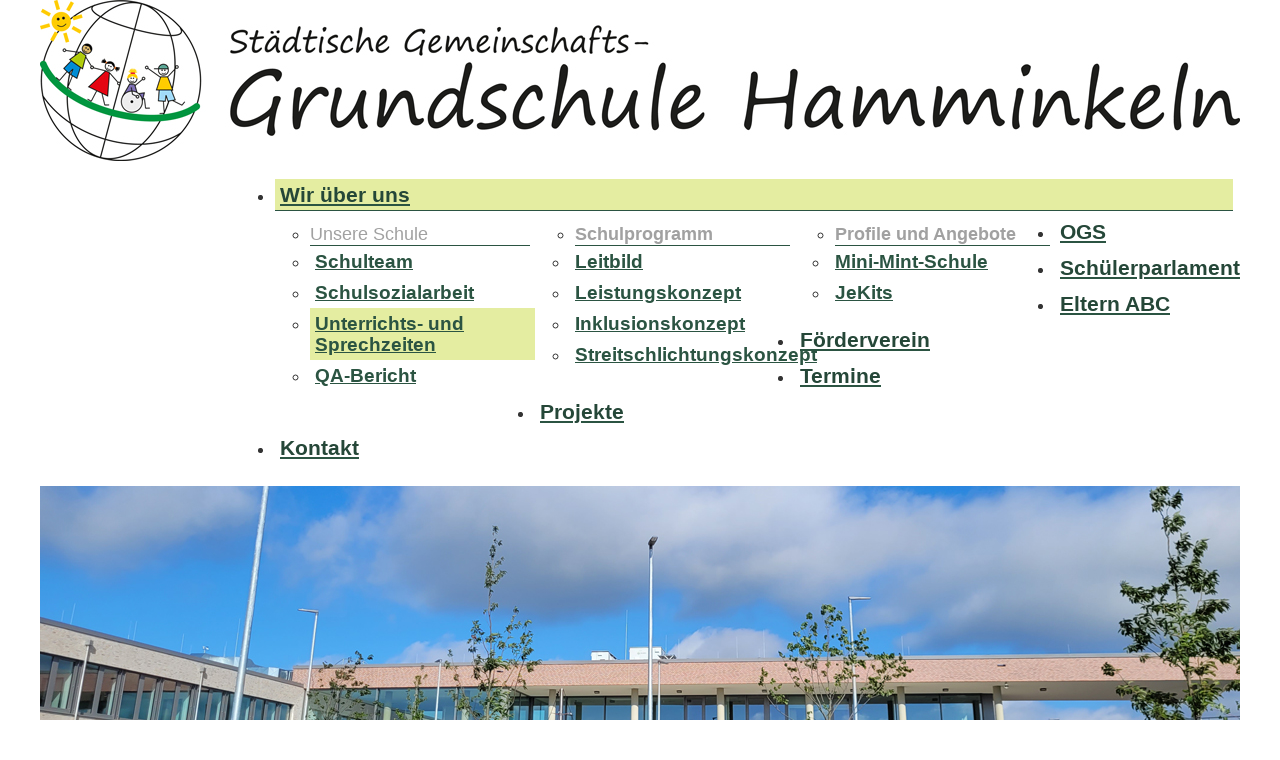

--- FILE ---
content_type: text/html; charset=utf-8
request_url: https://grundschule-hamminkeln.de/grundschule-hamminkeln/unterrichts-und-sprechzeiten
body_size: 9048
content:

<!DOCTYPE html>
<html lang="de-de" dir="ltr" >
<head>
	<meta charset="utf-8">
	<meta name="description" content="In unserer Städtischen Gemeinschaftsgrundschule werden Schülerinnen und Schüler aus den Stadtteilen Hamminkeln und Ringenberg unterrichtet.">
	<meta name="generator" content="MYOB">
	<title>Gemeinschaftsgrundschule Hamminkeln – Unterrichts- und Sprechzeiten</title>
	<link href="/templates/schultemplate-24/favicon.ico" rel="icon" type="image/vnd.microsoft.icon">
<link href="/media/vendor/joomla-custom-elements/css/joomla-alert.min.css?0.2.0" rel="stylesheet" />
	<link href="/media/plg_system_jcepro/site/css/content.min.css?86aa0286b6232c4a5b58f892ce080277" rel="stylesheet" />
	<link href="/media/com_icagenda/icicons/style.css?2def1b4d73ad8032f93f8c728c566bcd" rel="stylesheet" />
	<link href="/modules/mod_maximenuck/themes/custom/css/maximenuck_maximenuck119.css" rel="stylesheet" />
	<link href="/modules/mod_maximenuck/themes/blank/css/maximenuck.php?monid=maximenuck95" rel="stylesheet" />
	<style>.cloaked_email span:before { content: attr(data-ep-a3c43); } .cloaked_email span:after { content: attr(data-ep-b6648); } img.cloaked_email { display: inline-block !important; vertical-align: middle; border: 0; }</style>
	<style>/* Mobile Menu CK - https://www.joomlack.fr */
/* Automatic styles */

.mobilemenuck-bar {display:none;position:relative;left:0;top:0;right:0;z-index:100;}
.mobilemenuck-bar-title {display: block;}
.mobilemenuck-bar-button {cursor:pointer;box-sizing: border-box;position:absolute; top: 0; right: 0;line-height:0.8em;font-family:Verdana;text-align: center;}
.mobilemenuck {box-sizing: border-box;width: 100%;}
.mobilemenuck-topbar {position:relative;}
.mobilemenuck-title {display: block;}
.mobilemenuck-button {cursor:pointer;box-sizing: border-box;position:absolute; top: 0; right: 0;line-height:0.8em;font-family:Verdana;text-align: center;}
.mobilemenuck a {display:block;text-decoration: none;}
.mobilemenuck a:hover {text-decoration: none;}
.mobilemenuck .mobilemenuck-item > div {position:relative;}
/* for accordion */
.mobilemenuck-togglericon:after {cursor:pointer;text-align:center;display:block;position: absolute;right: 0;top: 0;content:"+";}
.mobilemenuck .open .mobilemenuck-togglericon:after {content:"-";}
.mobilemenuck-lock-button.mobilemenuck-button {right:45px}
.mobilemenuck-lock-button.mobilemenuck-button svg {max-height:50%;}
.mobilemenuck-lock-button.mobilemenuck-button::after {display: block;content: "";height: 100%;width: 100%;z-index: 1;position: absolute;top: 0;left: 0;}
.mobilemenuck[data-display="flyout"] {overflow: initial !important;}
.mobilemenuck[data-display="flyout"] .level1 + .mobilemenuck-submenu {position:absolute;top:0;left:auto;display:none;height:100vh;left:100%;}
.mobilemenuck[data-display="flyout"] .level2 + .mobilemenuck-submenu {position:absolute;top:0;left:auto;display:none;height:100vh;left:100%;}
.mobilemenuck[data-display="flyout"][data-effect*="slideright"] .level1 + .mobilemenuck-submenu {right:100%;left:auto;}
.mobilemenuck[data-display="flyout"][data-effect*="slideright"] .level2 + .mobilemenuck-submenu {right:100%;left:auto;}

/* RTL support */
.rtl .mobilemenuck-bar-button {left: 0;right: auto;}
.rtl .mobilemenuck-button {left: 0;right: auto;}
.rtl .mobilemenuck-togglericon::after {left: 0;right: auto;}

@media screen and (max-width: 640px) {
.mobilemenuck[data-display="flyout"] .level1 + .mobilemenuck-submenu {position:static;width: initial !important;height: initial;}
}
@media screen and (max-width: 1000px) {
.mobilemenuck[data-display="flyout"] .level2 + .mobilemenuck-submenu {position:static;width: initial !important;height: initial;}
}
.mobilemenuck-backbutton {
	cursor: pointer;
}

.mobilemenuck-backbutton:hover {
	opacity: 0.7;
}

[data-id="maximenuck119"] .mobilemenuck-bar-title {
	background: #464646;
	color: #FFFFFF;
	font-weight: bold;
	text-indent: 20px;
	line-height: 43px;
	font-size: 20px;
}

[data-id="maximenuck119"] .mobilemenuck-bar-title a {
	color: #FFFFFF;
	font-weight: bold;
	text-indent: 20px;
	line-height: 43px;
	font-size: 20px;
}

[data-id="maximenuck119"] .mobilemenuck-bar-button {
	background: #333333;
	height: 43px;
	width: 43px;
	color: #FFFFFF;
	padding-top: 8px;
	font-size: 1.8em;
}

[data-id="maximenuck119"] .mobilemenuck-bar-button a {
	color: #FFFFFF;
	font-size: 1.8em;
}

[data-id="maximenuck119"].mobilemenuck {
	background: #464646;
	color: #FFFFFF;
	padding-bottom: 5px;
	font-weight: bold;
	font-size: 1.2em;
}

[data-id="maximenuck119"].mobilemenuck a {
	color: #FFFFFF;
	font-weight: bold;
	font-size: 1.2em;
}

[data-id="maximenuck119"] .mobilemenuck-title {
	background: #464646;
	height: 43px;
	text-indent: 20px;
	line-height: 43px;
	font-size: 20px;
}

[data-id="maximenuck119"] .mobilemenuck-title a {
	text-indent: 20px;
	line-height: 43px;
	font-size: 20px;
}

[data-id="maximenuck119"] .mobilemenuck-button {
	min-height: 35px;
	height: 43px;
	width: 45px;
	line-height: 35px;
	font-size: 1.8em;
}

[data-id="maximenuck119"] .mobilemenuck-button a {
	line-height: 35px;
	font-size: 1.8em;
}

[data-id="maximenuck119"] .mobilemenuck-item > .level1 {
	background: #027EA6;
	-moz-border-radius: 5px 5px 5px 5px;
	-o-border-radius: 5px 5px 5px 5px;
	-webkit-border-radius: 5px 5px 5px 5px;
	border-radius: 5px 5px 5px 5px;
	color: #FFFFFF;
	margin-top: 4px;
	margin-right: 4px;
	margin-bottom: 4px;
	margin-left: 4px;
	padding-left: 15px;
	line-height: 35px;
}

[data-id="maximenuck119"] .mobilemenuck-item > .level1 a {
	color: #FFFFFF;
	line-height: 35px;
}

[data-id="maximenuck119"] .mobilemenuck-item > .level1:not(.headingck):hover, [data-id="maximenuck119"] .mobilemenuck-item > .level1.open {
	background: #008bb8;
}

[data-id="maximenuck119"] .mobilemenuck-item > .level2 {
	background: #FFFFFF;
	-moz-border-radius: 5px 5px 5px 5px;
	-o-border-radius: 5px 5px 5px 5px;
	-webkit-border-radius: 5px 5px 5px 5px;
	border-radius: 5px 5px 5px 5px;
	color: #000000;
	margin-top: 4px;
	margin-right: 4px;
	margin-bottom: 4px;
	margin-left: 4px;
	padding-left: 25px;
	line-height: 35px;
}

[data-id="maximenuck119"] .mobilemenuck-item > .level2 a {
	color: #000000;
	line-height: 35px;
}

[data-id="maximenuck119"] .mobilemenuck-item > .level2:not(.headingck):hover, [data-id="maximenuck119"] .mobilemenuck-item > .level2.open {
	background: #f0f0f0;
}

[data-id="maximenuck119"] .level2 + .mobilemenuck-submenu .mobilemenuck-item > div:not(.mobilemenuck-submenu) {
	background: #689332;
	-moz-border-radius: 5px 5px 5px 5px;
	-o-border-radius: 5px 5px 5px 5px;
	-webkit-border-radius: 5px 5px 5px 5px;
	border-radius: 5px 5px 5px 5px;
	color: #FFFFFF;
	margin-top: 4px;
	margin-right: 4px;
	margin-bottom: 4px;
	margin-left: 4px;
	padding-left: 35px;
	line-height: 35px;
}

[data-id="maximenuck119"] .level2 + .mobilemenuck-submenu .mobilemenuck-item > div:not(.mobilemenuck-submenu) a {
	color: #FFFFFF;
	line-height: 35px;
}

[data-id="maximenuck119"] .level2 + .mobilemenuck-submenu .mobilemenuck-item > div:not(.headingck):not(.mobilemenuck-submenu):hover, [data-id="maximenuck119"] .mobilemenuck-item > .level2 + .mobilemenuck-submenu .mobilemenuck-item > div.open:not(.mobilemenuck-submenu) {
	background: #72a137;
}

[data-id="maximenuck119"] .mobilemenuck-togglericon:after {
	background: #000000;
	background: rgba(0,0,0,0.25);
	-pie-background: rgba(0,0,0,0.25);
	-moz-border-radius: 0px 5px 5px 0px;
	-o-border-radius: 0px 5px 5px 0px;
	-webkit-border-radius: 0px 5px 5px 0px;
	border-radius: 0px 5px 5px 0px;
	min-height: 35px;
	height: 100%;
	width: 35px;
	padding-right: 5px;
	padding-left: 5px;
	line-height: 35px;
	font-size: 1.7em;
}

[data-id="maximenuck119"] .mobilemenuck-togglericon:after a {
	line-height: 35px;
	font-size: 1.7em;
}
.mobilemaximenuck div span.descck {
	padding-left: 10px;
	font-size: 12px;
}

[data-id="maximenuck119"] .mobilemenuck-item-counter {
	display: inline-block;
	margin: 0 5px;
	padding: 10px;
	font-size: 12px;
	line-height: 0;
	background: rgba(0,0,0,0.3);
	color: #eee;
	border-radius: 10px;
	height: 20px;
	transform: translate(10px,-3px);
	box-sizing: border-box;
}

[data-id="maximenuck119"] + .mobilemenuck-overlay {
	position: fixed;
	top: 0;
	background: #000;
	opacity: 0.3;
	left: 0;
	right: 0;
	bottom: 0;
	z-index: 9;
}

[data-id="maximenuck119"] .mobilemenuck-backbutton svg {
	width: 14px;
	fill: #fff;
	position: relative;
	left: -5px;
	top: -2px;
}[data-id="maximenuck119"] + .mobilemenuck-overlay {
	position: fixed;
	top: 0;
	background: #000000;
	opacity: 0.3;
	left: 0;
	right: 0;
	bottom: 0;
	z-index: 9;
}
[data-id="maximenuck95"] .mobilemenuck-item-counter {
	display: inline-block;
	margin: 0 5px;
	padding: 10px;
	font-size: 12px;
	line-height: 0;
	background: rgba(0,0,0,0.3);
	color: #eee;
	border-radius: 10px;
	height: 20px;
	transform: translate(10px,-3px);
	box-sizing: border-box;
}

[data-id="maximenuck95"] .mobilemenuck-backbutton svg {
	width: 14px;
	fill: #fff;
	position: relative;
	left: -5px;
	top: -2px;
}
/* Mobile Menu CK - https://www.joomlack.fr */
/* Automatic styles */

.mobilemenuck-bar {display:none;position:relative;left:0;top:0;right:0;z-index:100;}
.mobilemenuck-bar-title {display: block;}
.mobilemenuck-bar-button {cursor:pointer;box-sizing: border-box;position:absolute; top: 0; right: 0;line-height:0.8em;font-family:Segoe UI;text-align: center;}
.mobilemenuck {box-sizing: border-box;width: 100%;}
.mobilemenuck-topbar {position:relative;}
.mobilemenuck-title {display: block;}
.mobilemenuck-button {cursor:pointer;box-sizing: border-box;position:absolute; top: 0; right: 0;line-height:0.8em;font-family:Segoe UI;text-align: center;}
.mobilemenuck a {display:block;}
.mobilemenuck a:hover {text-decoration: none;}
.mobilemenuck .mobilemenuck-item > div {position:relative;}
/* for accordion */
.mobilemenuck-togglericon:after {cursor:pointer;text-align:center;display:block;position: absolute;right: 0;top: 0;content:"+";}
.mobilemenuck .open .mobilemenuck-togglericon:after {content:"-";}

[data-id="maximenuck95"] .mobilemenuck-bar-title {
	background: #2B5442;
	color: #FFFFFF;
	font-weight: bold;
	text-indent: 20px;
	line-height: 43px;
	font-size: 1.6em;
}

[data-id="maximenuck95"] .mobilemenuck-bar-title a {
	color: #FFFFFF;
	font-weight: bold;
	text-indent: 20px;
	line-height: 43px;
	font-size: 1.6em;
}

[data-id="maximenuck95"] .mobilemenuck-bar-button {
	background: #2B5442;
	height: 43px;
	width: 43px;
	color: #FFFFFF;
	padding-top: 8px;
	font-size: 1.8em;
}

[data-id="maximenuck95"] .mobilemenuck-bar-button a {
	color: #FFFFFF;
	font-size: 1.8em;
}

[data-id="maximenuck95"].mobilemenuck {
	background: #E4EDA1;
	color: #2B5442;
	padding-bottom: 5px;
	font-weight: bold;
	font-size: 1.3em;
}

[data-id="maximenuck95"].mobilemenuck a {
	color: #2B5442;
	font-weight: bold;
	font-size: 1.3em;
}

[data-id="maximenuck95"] .mobilemenuck-title {
	background: #E4EDA1;
	height: 43px;
	text-indent: 20px;
	line-height: 43px;
	font-size: 1.3em;
}

[data-id="maximenuck95"] .mobilemenuck-title a {
	text-indent: 20px;
	line-height: 43px;
	font-size: 1.3em;
}

[data-id="maximenuck95"] .mobilemenuck-button {
	height: 35px;
	width: 45px;
	line-height: 35px;
	font-size: 1.8em;
}

[data-id="maximenuck95"] .mobilemenuck-button a {
	line-height: 35px;
	font-size: 1.8em;
}

[data-id="maximenuck95"] .mobilemenuck-item > .level1 {
	background: #E4EDA1;
	-moz-border-radius: 5px 5px 5px 5px;
	-o-border-radius: 5px 5px 5px 5px;
	-webkit-border-radius: 5px 5px 5px 5px;
	border-radius: 5px 5px 5px 5px;
	color: #2B5442;
	margin-top: 4px;
	margin-right: 4px;
	margin-bottom: 4px;
	margin-left: 4px;
	padding-left: 15px;
	line-height: 35px;
}

[data-id="maximenuck95"] .mobilemenuck-item > .level1 a {
	color: #2B5442;
	line-height: 35px;
}

[data-id="maximenuck95"] .mobilemenuck-item > .level2 {
	background: #2B5442;
	-moz-border-radius: 5px 5px 5px 5px;
	-o-border-radius: 5px 5px 5px 5px;
	-webkit-border-radius: 5px 5px 5px 5px;
	border-radius: 5px 5px 5px 5px;
	color: #FFFFFF;
	margin-top: 4px;
	margin-right: 4px;
	margin-bottom: 4px;
	margin-left: 4px;
	padding-left: 25px;
	line-height: 35px;
}

[data-id="maximenuck95"] .mobilemenuck-item > .level2 a {
	color: #FFFFFF;
	line-height: 35px;
}

[data-id="maximenuck95"] .level2 + .mobilemenuck-submenu .mobilemenuck-item > div:not(.mobilemenuck-submenu) {
	background: #2B5442;
	-moz-border-radius: 5px 5px 5px 5px;
	-o-border-radius: 5px 5px 5px 5px;
	-webkit-border-radius: 5px 5px 5px 5px;
	border-radius: 5px 5px 5px 5px;
	color: #FFFFFF;
	margin-top: 4px;
	margin-right: 4px;
	margin-bottom: 4px;
	margin-left: 4px;
	padding-left: 35px;
	line-height: 35px;
}

[data-id="maximenuck95"] .level2 + .mobilemenuck-submenu .mobilemenuck-item > div:not(.mobilemenuck-submenu) a {
	color: #FFFFFF;
	line-height: 35px;
}

[data-id="maximenuck95"] .mobilemenuck-togglericon:after {
	background: #000000;
	background: rgba(0,0,0,0.25);
	-pie-background: rgba(0,0,0,0.25);
	-moz-border-radius: 0px 5px 5px 0px;
	-o-border-radius: 0px 5px 5px 0px;
	-webkit-border-radius: 0px 5px 5px 0px;
	border-radius: 0px 5px 5px 0px;
	height: 35px;
	width: 35px;
	padding-right: 5px;
	padding-left: 5px;
	line-height: 35px;
	font-size: 1.7em;
}

[data-id="maximenuck95"] .mobilemenuck-togglericon:after a {
	line-height: 35px;
	font-size: 1.7em;
}
.mobilemaximenuck div span.descck {
    padding-left: 10px;
    font-size: 12px;
}.mobilemenuck-logo { text-align: center; }.mobilemenuck-logo-left { text-align: left; }.mobilemenuck-logo-right { text-align: right; }.mobilemenuck-logo a { display: inline-block; }</style>
	<style>
div#maximenuck95 ul.maximenuck li.maximenuck.item110.level2, 
div#maximenuck95 ul.maximenuck2 li.maximenuck.item110.level2{ margin-right: 5px !important;border-bottom: #2b5442 1px solid  !important; } 
div#maximenuck95 ul.maximenuck li.maximenuck.item110.level2 > a.maximenuck span.titreck, div#maximenuck95 ul.maximenuck li.maximenuck.item110.level2 > span.separator span.titreck, div#maximenuck95 ul.maximenuck li.maximenuck.item110.level2.headingck > .nav-header span.titreck,
div#maximenuck95 ul.maximenuck2 li.maximenuck.item110.level2 > a.maximenuck span.titreck, div#maximenuck95 li.maximenuck.item110.level2.headingck > span.separator span.titreck, div#maximenuck95 li.maximenuck.item110.level2.headingck > .nav-header span.titreck { font-weight: normal !important; } 
div#maximenuck95 ul.maximenuck li.maximenuck.item110.level2.active > a.maximenuck span.titreck, div#maximenuck95 ul.maximenuck li.maximenuck.item110.level2.active > span.separator span.titreck, div#maximenuck95 ul.maximenuck li.maximenuck.item110.level2.active > span.nav-header span.titreck,
div#maximenuck95 ul.maximenuck2 li.maximenuck.item110.level2.active > a.maximenuck span.titreck, div#maximenuck95 ul.maximenuck2 li.maximenuck.item110.level2.active > span.separator span.titreck, div#maximenuck95 ul.maximenuck2 li.maximenuck.item110.level2.active > span.nav-header span.titreck { font-weight: normal !important; } </style>
	<style>
div#maximenuck95 ul.maximenuck li.maximenuck.item112.level2.active > a.maximenuck span.titreck, div#maximenuck95 ul.maximenuck li.maximenuck.item112.level2.active > span.separator span.titreck, div#maximenuck95 ul.maximenuck li.maximenuck.item112.level2.active > span.nav-header span.titreck,
div#maximenuck95 ul.maximenuck2 li.maximenuck.item112.level2.active > a.maximenuck span.titreck, div#maximenuck95 ul.maximenuck2 li.maximenuck.item112.level2.active > span.separator span.titreck, div#maximenuck95 ul.maximenuck2 li.maximenuck.item112.level2.active > span.nav-header span.titreck { font-weight: normal !important; } </style>
	<style>
div#maximenuck95 ul.maximenuck li.maximenuck.item115.level2, 
div#maximenuck95 ul.maximenuck2 li.maximenuck.item115.level2{ margin-right: 5px !important;margin-left: 5px !important;border-bottom: #2b5442 1px solid  !important; } 
div#maximenuck95 ul.maximenuck li.maximenuck.item115.level2.active > a.maximenuck span.titreck, div#maximenuck95 ul.maximenuck li.maximenuck.item115.level2.active > span.separator span.titreck, div#maximenuck95 ul.maximenuck li.maximenuck.item115.level2.active > span.nav-header span.titreck,
div#maximenuck95 ul.maximenuck2 li.maximenuck.item115.level2.active > a.maximenuck span.titreck, div#maximenuck95 ul.maximenuck2 li.maximenuck.item115.level2.active > span.separator span.titreck, div#maximenuck95 ul.maximenuck2 li.maximenuck.item115.level2.active > span.nav-header span.titreck { font-weight: normal !important; } </style>
	<style>
div#maximenuck95 ul.maximenuck li.maximenuck.item120.level2, 
div#maximenuck95 ul.maximenuck2 li.maximenuck.item120.level2{ margin-right: 5px !important;margin-left: 5px !important;border-bottom: #2b5442 1px solid  !important; } 
div#maximenuck95 ul.maximenuck li.maximenuck.item120.level2.active > a.maximenuck span.titreck, div#maximenuck95 ul.maximenuck li.maximenuck.item120.level2.active > span.separator span.titreck, div#maximenuck95 ul.maximenuck li.maximenuck.item120.level2.active > span.nav-header span.titreck,
div#maximenuck95 ul.maximenuck2 li.maximenuck.item120.level2.active > a.maximenuck span.titreck, div#maximenuck95 ul.maximenuck2 li.maximenuck.item120.level2.active > span.separator span.titreck, div#maximenuck95 ul.maximenuck2 li.maximenuck.item120.level2.active > span.nav-header span.titreck { font-weight: normal !important; } </style>
	<style>
div#maximenuck95 ul.maximenuck li.maximenuck.item123.level2.active > a.maximenuck span.titreck, div#maximenuck95 ul.maximenuck li.maximenuck.item123.level2.active > span.separator span.titreck, div#maximenuck95 ul.maximenuck li.maximenuck.item123.level2.active > span.nav-header span.titreck,
div#maximenuck95 ul.maximenuck2 li.maximenuck.item123.level2.active > a.maximenuck span.titreck, div#maximenuck95 ul.maximenuck2 li.maximenuck.item123.level2.active > span.separator span.titreck, div#maximenuck95 ul.maximenuck2 li.maximenuck.item123.level2.active > span.nav-header span.titreck { font-weight: normal !important; } </style>
	<style>
div#maximenuck95 ul.maximenuck li.maximenuck.item124.level1.active > a.maximenuck span.titreck, div#maximenuck95 ul.maximenuck li.maximenuck.item124.level1.active > span.separator span.titreck, div#maximenuck95 ul.maximenuck li.maximenuck.item124.level1.active > span.nav-header span.titreck,
div#maximenuck95 ul.maximenuck2 li.maximenuck.item124.level1.active > a.maximenuck span.titreck, div#maximenuck95 ul.maximenuck2 li.maximenuck.item124.level1.active > span.separator span.titreck, div#maximenuck95 ul.maximenuck2 li.maximenuck.item124.level1.active > span.nav-header span.titreck { font-weight: normal !important; } </style>
	<style>
div#maximenuck95 ul.maximenuck li.maximenuck.item125.level1.active > a.maximenuck span.titreck, div#maximenuck95 ul.maximenuck li.maximenuck.item125.level1.active > span.separator span.titreck, div#maximenuck95 ul.maximenuck li.maximenuck.item125.level1.active > span.nav-header span.titreck,
div#maximenuck95 ul.maximenuck2 li.maximenuck.item125.level1.active > a.maximenuck span.titreck, div#maximenuck95 ul.maximenuck2 li.maximenuck.item125.level1.active > span.separator span.titreck, div#maximenuck95 ul.maximenuck2 li.maximenuck.item125.level1.active > span.nav-header span.titreck { font-weight: normal !important; } </style>
	<style>
div#maximenuck95 ul.maximenuck li.maximenuck.item127.level1.active > a.maximenuck span.titreck, div#maximenuck95 ul.maximenuck li.maximenuck.item127.level1.active > span.separator span.titreck, div#maximenuck95 ul.maximenuck li.maximenuck.item127.level1.active > span.nav-header span.titreck,
div#maximenuck95 ul.maximenuck2 li.maximenuck.item127.level1.active > a.maximenuck span.titreck, div#maximenuck95 ul.maximenuck2 li.maximenuck.item127.level1.active > span.separator span.titreck, div#maximenuck95 ul.maximenuck2 li.maximenuck.item127.level1.active > span.nav-header span.titreck { font-weight: normal !important; } </style>
	<style>
div#maximenuck95 ul.maximenuck li.maximenuck.item128.level1.active > a.maximenuck span.titreck, div#maximenuck95 ul.maximenuck li.maximenuck.item128.level1.active > span.separator span.titreck, div#maximenuck95 ul.maximenuck li.maximenuck.item128.level1.active > span.nav-header span.titreck,
div#maximenuck95 ul.maximenuck2 li.maximenuck.item128.level1.active > a.maximenuck span.titreck, div#maximenuck95 ul.maximenuck2 li.maximenuck.item128.level1.active > span.separator span.titreck, div#maximenuck95 ul.maximenuck2 li.maximenuck.item128.level1.active > span.nav-header span.titreck { font-weight: normal !important; } </style>
	<style>
div#maximenuck95 ul.maximenuck li.maximenuck.item129.level1.active > a.maximenuck span.titreck, div#maximenuck95 ul.maximenuck li.maximenuck.item129.level1.active > span.separator span.titreck, div#maximenuck95 ul.maximenuck li.maximenuck.item129.level1.active > span.nav-header span.titreck,
div#maximenuck95 ul.maximenuck2 li.maximenuck.item129.level1.active > a.maximenuck span.titreck, div#maximenuck95 ul.maximenuck2 li.maximenuck.item129.level1.active > span.separator span.titreck, div#maximenuck95 ul.maximenuck2 li.maximenuck.item129.level1.active > span.nav-header span.titreck { font-weight: normal !important; } </style>
	<style>
div#maximenuck95 ul.maximenuck li.maximenuck.item1535.level1.active > a.maximenuck span.titreck, div#maximenuck95 ul.maximenuck li.maximenuck.item1535.level1.active > span.separator span.titreck, div#maximenuck95 ul.maximenuck li.maximenuck.item1535.level1.active > span.nav-header span.titreck,
div#maximenuck95 ul.maximenuck2 li.maximenuck.item1535.level1.active > a.maximenuck span.titreck, div#maximenuck95 ul.maximenuck2 li.maximenuck.item1535.level1.active > span.separator span.titreck, div#maximenuck95 ul.maximenuck2 li.maximenuck.item1535.level1.active > span.nav-header span.titreck { font-weight: normal !important; } </style>
	<style>div#maximenuck95 .titreck-text {
	flex: 1;
}

div#maximenuck95 .maximenuck.rolloveritem  img {
	display: none !important;
}
@media screen and (max-width: 640px) {div#maximenuck95 ul.maximenuck li.maximenuck.nomobileck, div#maximenuck95 .maxipushdownck ul.maximenuck2 li.maximenuck.nomobileck { display: none !important; }
	div#maximenuck95.maximenuckh {
        height: auto !important;
    }
	
	div#maximenuck95.maximenuckh li.maxiFancybackground {
		display: none !important;
	}

    div#maximenuck95.maximenuckh ul:not(.noresponsive) {
        height: auto !important;
        padding-left: 0 !important;
        /*padding-right: 0 !important;*/
    }

    div#maximenuck95.maximenuckh ul:not(.noresponsive) li {
        float :none !important;
        width: 100% !important;
		box-sizing: border-box;
        /*padding-right: 0 !important;*/
		padding-left: 0 !important;
		padding-right: 0 !important;
        margin-right: 0 !important;
    }

    div#maximenuck95.maximenuckh ul:not(.noresponsive) li > div.floatck {
        width: 100% !important;
		box-sizing: border-box;
		right: 0 !important;
		left: 0 !important;
		margin-left: 0 !important;
		position: relative !important;
		/*display: none;
		height: auto !important;*/
    }
	
	div#maximenuck95.maximenuckh ul:not(.noresponsive) li:hover > div.floatck {
		position: relative !important;
		margin-left: 0 !important;
    }

    div#maximenuck95.maximenuckh ul:not(.noresponsive) div.floatck div.maximenuck2 {
        width: 100% !important;
    }

    div#maximenuck95.maximenuckh ul:not(.noresponsive) div.floatck div.floatck {
        width: 100% !important;
        margin: 20px 0 0 0 !important;
    }
	
	div#maximenuck95.maximenuckh ul:not(.noresponsive) div.floatck div.maxidrop-main {
        width: 100% !important;
    }

    div#maximenuck95.maximenuckh ul:not(.noresponsive) li.maximenucklogo img {
        display: block !important;
        margin-left: auto !important;
        margin-right: auto !important;
        float: none !important;
    }
	
	
	/* for vertical menu  */
	div#maximenuck95.maximenuckv {
        height: auto !important;
    }
	
	div#maximenuck95.maximenuckh li.maxiFancybackground {
		display: none !important;
	}

    div#maximenuck95.maximenuckv ul:not(.noresponsive) {
        height: auto !important;
        padding-left: 0 !important;
        /*padding-right: 0 !important;*/
    }

    div#maximenuck95.maximenuckv ul:not(.noresponsive) li {
        float :none !important;
        width: 100% !important;
        /*padding-right: 0 !important;*/
		padding-left: 0 !important;
        margin-right: 0 !important;
    }

    div#maximenuck95.maximenuckv ul:not(.noresponsive) li > div.floatck {
        width: 100% !important;
		right: 0 !important;
		margin-left: 0 !important;
		margin-top: 0 !important;
		position: relative !important;
		left: 0 !important;
		/*display: none;
		height: auto !important;*/
    }
	
	div#maximenuck95.maximenuckv ul:not(.noresponsive) li:hover > div.floatck {
		position: relative !important;
		margin-left: 0 !important;
    }

    div#maximenuck95.maximenuckv ul:not(.noresponsive) div.floatck div.maximenuck2 {
        width: 100% !important;
    }

    div#maximenuck95.maximenuckv ul:not(.noresponsive) div.floatck div.floatck {
        width: 100% !important;
        margin: 20px 0 0 0 !important;
    }
	
	div#maximenuck95.maximenuckv ul:not(.noresponsive) div.floatck div.maxidrop-main {
        width: 100% !important;
    }

    div#maximenuck95.maximenuckv ul:not(.noresponsive) li.maximenucklogo img {
        display: block !important;
        margin-left: auto !important;
        margin-right: auto !important;
        float: none !important;
    }
}
	
@media screen and (min-width: 641px) {
	div#maximenuck95 ul.maximenuck li.maximenuck.nodesktopck, div#maximenuck95 .maxipushdownck ul.maximenuck2 li.maximenuck.nodesktopck { display: none !important; }
}/*---------------------------------------------
---	 WCAG				                ---
----------------------------------------------*/
#maximenuck95.maximenuck-wcag-active .maximenuck-toggler-anchor ~ ul {
    display: block !important;
}

#maximenuck95 .maximenuck-toggler-anchor {
	height: 0;
	opacity: 0;
	overflow: hidden;
	display: none;
}
div#maximenuck95.maximenuckh ul.maximenuck li.maximenuck.level1.parent > a:after, div#maximenuck95.maximenuckh ul.maximenuck li.maximenuck.level1.parent > span.separator:after { border-top-color: #254738;color: #254738;display:block;position:absolute;} 
div#maximenuck95.maximenuckh ul.maximenuck li.maximenuck.level1.parent:hover > a:after, div#maximenuck95.maximenuckh ul.maximenuck li.maximenuck.level1.parent:hover > span.separator:after { border-top-color: #254738;color: #254738;} 
div#maximenuck95.maximenuckh ul.maximenuck li.maximenuck.level1 li.maximenuck.parent > a:after, div#maximenuck95.maximenuckh ul.maximenuck li.maximenuck.level1 li.maximenuck.parent > span.separator:after,
	div#maximenuck95 .maxipushdownck li.maximenuck.parent > a:after, div#maximenuck95 .maxipushdownck li.maximenuck.parent > span.separator:after { border-left-color: #2B5442;color: #2B5442;} 
div#maximenuck95.maximenuckh ul.maximenuck li.maximenuck.level1 li.maximenuck.parent:hover > a:after, div#maximenuck95.maximenuckh ul.maximenuck li.maximenuck.level1 li.maximenuck.parent:hover > span.separator:after,
	div#maximenuck95 .maxipushdownck li.maximenuck.parent:hover > a:after, div#maximenuck95 .maxipushdownck li.maximenuck.parent:hover > span.separator:after { border-color: transparent transparent transparent #2B5442;color: #2B5442;} 
div#maximenuck95.maximenuckh ul.maximenuck, #maximenuck95.maximenuckh ul.maximenuck { margin-right: 2px; } 
div#maximenuck95.maximenuckh ul.maximenuck li.maximenuck.level1, div#maximenuck95.maximenuckh ul.maximenuck li.maximenuck.level1.parent { margin-top: 5px;margin-right: 5px; } 
div#maximenuck95.maximenuckh ul.maximenuck li.maximenuck.level1 > a, div#maximenuck95.maximenuckh ul.maximenuck li.maximenuck.level1 > span.separator { padding-top: 5px;padding-right: 15px;padding-bottom: 5px;padding-left: 5px; } 
div#maximenuck95.maximenuckh ul.maximenuck li.maximenuck.level1 > a span.titreck, div#maximenuck95.maximenuckh ul.maximenuck li.maximenuck.level1 > span.separator span.titreck, select#maximenuck95.maximenuckh ul.maximenuck { color: #254738;font-size: 1.2em;font-weight: bold; } 
div#maximenuck95.maximenuckh ul.maximenuck li.maximenuck.level1.active, div#maximenuck95.maximenuckh ul.maximenuck li.maximenuck.level1.parent.active, 
div#maximenuck95.maximenuckh ul.maximenuck li.maximenuck.level1:hover, div#maximenuck95.maximenuckh ul.maximenuck li.maximenuck.level1.parent:hover { background: #E4EDA1;background-color: #E4EDA1; } 
div#maximenuck95.maximenuckh ul.maximenuck li.maximenuck.level1.active > a, div#maximenuck95.maximenuckh ul.maximenuck li.maximenuck.level1.active > span, 
div#maximenuck95.maximenuckh ul.maximenuck li.maximenuck.level1:hover > a, div#maximenuck95.maximenuckh ul.maximenuck li.maximenuck.level1:hover > span.separator {  } 
div#maximenuck95.maximenuckh ul.maximenuck li.maximenuck.level1.active > a span.titreck, div#maximenuck95.maximenuckh ul.maximenuck li.maximenuck.level1.active > span.separator span.titreck, 
div#maximenuck95.maximenuckh ul.maximenuck li.maximenuck.level1:hover > a span.titreck, div#maximenuck95.maximenuckh ul.maximenuck li.maximenuck.level1:hover > span.separator span.titreck, select#maximenuck95.maximenuckh ul.maximenuck:hover { color: #254738; } 
div#maximenuck95.maximenuckh ul.maximenuck li.maximenuck div.floatck, div#maximenuck95.maximenuckh ul.maximenuck li.maximenuck div.floatck div.floatck,
div#maximenuck95 .maxipushdownck div.floatck, select#maximenuck95.maximenuckh ul.maximenuck option { background: #FFFFFF;background-color: #FFFFFF;border-top: #2B5442 1px solid ; } 
div#maximenuck95.maximenuckh ul.maximenuck li.maximenuck.level1 li.maximenuck:not(.headingck), div#maximenuck95 li.maximenuck.maximenuflatlistck:not(.level1):not(.headingck),
div#maximenuck95 .maxipushdownck li.maximenuck:not(.headingck), select#maximenuck95.maximenuckh ul.maximenuck option {  } 
div#maximenuck95.maximenuckh ul.maximenuck li.maximenuck.level1 li.maximenuck:not(.headingck) > a, div#maximenuck95 li.maximenuck.maximenuflatlistck:not(.level1):not(.headingck) > a,
div#maximenuck95 .maxipushdownck li.maximenuck:not(.headingck) > a, div#maximenuck95.maximenuckh ul.maximenuck li.maximenuck.level1 li.maximenuck:not(.headingck) > span.separator, div#maximenuck95 li.maximenuck.maximenuflatlistck:not(.level1):not(.headingck) > span.separator,
div#maximenuck95 .maxipushdownck li.maximenuck:not(.headingck) > span.separator { padding-top: 5px;padding-right: 5px;padding-bottom: 5px;padding-left: 5px; } 
div#maximenuck95.maximenuckh ul.maximenuck li.maximenuck.level1 li.maximenuck > a span.titreck, div#maximenuck95.maximenuckh ul.maximenuck li.maximenuck.level1 li.maximenuck > span.separator span.titreck, div#maximenuck95 li.maximenuck.maximenuflatlistck:not(.level1) span.titreck,
div#maximenuck95 .maxipushdownck li.maximenuck > a span.titreck, div#maximenuck95 .maxipushdownck li.maximenuck > span.separator span.titreck, select#maximenuck95.maximenuckh ul.maximenuck option { color: #2B5442;font-size: 1.1em; } 
div#maximenuck95.maximenuckh ul.maximenuck li.maximenuck.level2.active:not(.headingck), div#maximenuck95.maximenuckh ul.maximenuck li.maximenuck.level2.parent.active:not(.headingck), div#maximenuck95 li.maximenuck.maximenuflatlistck.active:not(.level1):not(.headingck),
div#maximenuck95 ul.maximenuck li.maximenuck.level1 li.maximenuck:not(.headingck):hover, div#maximenuck95 li.maximenuck.maximenuflatlistck:hover:not(.level1):not(.headingck):hover,
div#maximenuck95 .maxipushdownck li.maximenuck:not(.headingck):hover { background: #E4EDA1;background-color: #E4EDA1; } 
div#maximenuck95.maximenuckh ul.maximenuck li.maximenuck.level2.active:not(.headingck), div#maximenuck95.maximenuckh ul.maximenuck li.maximenuck.level2.parent.active:not(.headingck), div#maximenuck95 li.maximenuck.maximenuflatlistck.active:not(.level1):not(.headingck),
div#maximenuck95 ul.maximenuck li.maximenuck.level1 li.maximenuck:not(.headingck):hover > a, div#maximenuck95 li.maximenuck.maximenuflatlistck:hover:not(.level1):not(.headingck):hover > a,
div#maximenuck95 .maxipushdownck li.maximenuck:not(.headingck):hover > a, div#maximenuck95 ul.maximenuck li.maximenuck.level1 li.maximenuck:not(.headingck):hover > span.separator, div#maximenuck95 li.maximenuck.maximenuflatlistck:hover:not(.level1):not(.headingck):hover > span.separator,
div#maximenuck95 .maxipushdownck li.maximenuck:not(.headingck):hover > span.separator {  } 
div#maximenuck95.maximenuckh ul.maximenuck li.maximenuck.level2.active > a span.titreck, div#maximenuck95.maximenuckh ul.maximenuck li.maximenuck.level2.active > span.separator span.titreck, div#maximenuck95 li.maximenuck.maximenuflatlistck.active:not(.level1) span.titreck,
div#maximenuck95.maximenuckh ul.maximenuck li.maximenuck.level1 li.maximenuck:hover > a span.titreck, div#maximenuck95.maximenuckh ul.maximenuck li.maximenuck.level1 li.maximenuck:hover > span.separator span.titreck, div#maximenuck95 li.maximenuck.maximenuflatlistck:hover:not(.level1) span.titreck,
div#maximenuck95 .maxipushdownck li.maximenuck:hover > a span.titreck, div#maximenuck95 .maxipushdownck li.maximenuck:hover > span.separator span.titreck { color: #2B5442; } 
div#maximenuck95.maximenuckh ul.maximenuck ul.maximenuck2 li.maximenuck > .nav-header,
div#maximenuck95 .maxipushdownck ul.maximenuck2 li.maximenuck > .nav-header { text-align: left !important; } 
div#maximenuck95.maximenuckh ul.maximenuck ul.maximenuck2 li.maximenuck > .nav-header span.titreck,
div#maximenuck95 .maxipushdownck ul.maximenuck2 li.maximenuck > .nav-header span.titreck { color: #A1A1A1 !important;font-size: 1.0 em !important;font-weight: bold !important; } /* for images position */
div#maximenuck95 ul.maximenuck li.maximenuck.level1 > a,
div#maximenuck95 ul.maximenuck li.maximenuck.level1 > span.separator {
	display: flex;
	align-items: center;
}

div#maximenuck95 ul.maximenuck li.maximenuck.level1 li.maximenuck > a,
div#maximenuck95 ul.maximenuck li.maximenuck.level1 li.maximenuck > span.separator {
	display: flex;
}

div#maximenuck95 ul.maximenuck li.maximenuck.level1 > a[data-align="bottom"],
div#maximenuck95 ul.maximenuck li.maximenuck.level1 > span.separator[data-align="bottom"],
div#maximenuck95 ul.maximenuck li.maximenuck.level1 li.maximenuck > a[data-align="bottom"],
div#maximenuck95 ul.maximenuck li.maximenuck.level1 li.maximenuck > span.separator[data-align="bottom"],
	div#maximenuck95 ul.maximenuck li.maximenuck.level1 > a[data-align="top"],
div#maximenuck95 ul.maximenuck li.maximenuck.level1 > span.separator[data-align="top"],
div#maximenuck95 ul.maximenuck li.maximenuck.level1 li.maximenuck > a[data-align="top"],
div#maximenuck95 ul.maximenuck li.maximenuck.level1 li.maximenuck > span.separator[data-align="top"]{
	flex-direction: column;
	align-items: inherit;
}

div#maximenuck95 ul.maximenuck li.maximenuck.level1 > a[data-align=*"bottom"] img,
div#maximenuck95 ul.maximenuck li.maximenuck.level1 > span.separator[data-align=*"bottom"] img,
div#maximenuck95 ul.maximenuck li.maximenuck.level1 li.maximenuck > a[data-align=*"bottom"] img,
div#maximenuck95 ul.maximenuck li.maximenuck.level1 li.maximenuck > span.separator[data-align=*"bottom"] img {
	align-self: end;
}

div#maximenuck95 ul.maximenuck li.maximenuck.level1 > a[data-align=*"top"] img,
div#maximenuck95 ul.maximenuck li.maximenuck.level1 > span.separator[data-align=*"top"] img,
div#maximenuck95 ul.maximenuck li.maximenuck.level1 li.maximenuck > a[data-align=*"top"] img,
div#maximenuck95 ul.maximenuck li.maximenuck.level1 li.maximenuck > span.separator[data-align=*"top"] img {
	align-self: start;
}


</style>
	<style>
                body {
                        -webkit-touch-callout: none !important;
                        -webkit-user-select: none !important;
                        -khtml-user-select: none !important;
                        -moz-user-select: none !important;
                        -o-user-select: none !important;
                        -ms-user-select: none !important;
                        user-select: none !important;
                }
                input,
                textarea {
                        -moz-user-select: text !important;
                }
                img {
                        -webkit-user-drag: none !important;
                        -khtml-user-drag: none !important;
                        -moz-user-drag: none !important;
                        -o-user-drag: none !important;
                        user-drag: none !important;
                }
        </style>
	<style>#maximenuck119-mobile-bar, #maximenuck119-mobile-bar-wrap-topfixed { display: none; }
	@media only screen and (max-width:640px){
	#maximenuck119, #maximenuck119-wrap button.navbar-toggler { display: none !important; }
	#maximenuck119-mobile-bar, #maximenuck119-mobile-bar-wrap-topfixed { display: block; flex: 1;}
	.mobilemenuck-hide {display: none !important;}
    body { padding-top: 40px !important; } }</style>
	<style>#maximenuck95-mobile-bar, #maximenuck95-mobile-bar-wrap-topfixed { display: none; }
	@media only screen and (max-width:640px){
	#maximenuck95, #maximenuck95-wrap button.navbar-toggler { display: none !important; }
	#maximenuck95-mobile-bar, #maximenuck95-mobile-bar-wrap-topfixed { display: block; flex: 1;}
	.mobilemenuck-hide {display: none !important;}
    body { padding-top: 40px !important; } }</style>
	<style>.pbck-container { max-width: 1000px}</style>
	<style>@media only screen and (min-width:1025px){
.ckhide5 { display: none !important; } 
.ckstack5 > .inner { display: block; }
.ckstack5 > .inner > .blockck { float: none !important; width: auto !important; display: block; margin-left: 0 !important;}
}@media only screen and (max-width:1024px) and (min-width:951px){
.ckhide4 { display: none !important; } 
.ckstack4 > .inner { display: block; }
.ckstack4 > .inner > .blockck { float: none !important; width: auto !important; display: block; margin-left: 0 !important;}
}@media only screen and (max-width:950px) and (min-width:759px){
.ckhide3 { display: none !important; } 
.ckstack3 > .inner { display: block; }
.ckstack3 > .inner > .blockck { float: none !important; width: auto !important; display: block; margin-left: 0 !important;}
}@media only screen and (max-width:758px) and (min-width:525px){
.ckhide2 { display: none !important; } 
.ckstack2 > .inner { display: block; }
.ckstack2 > .inner > .blockck { float: none !important; width: auto !important; display: block; margin-left: 0 !important;}
}@media only screen and (max-width:524px){
.ckhide1 { display: none !important; } 
.ckstack1 > .inner { display: block; }
.ckstack1 > .inner > .blockck { float: none !important; width: auto !important; display: block; margin-left: 0 !important;}
}</style>
<script src="/media/vendor/jquery/js/jquery.min.js?3.7.1"></script>
	<script src="/media/legacy/js/jquery-noconflict.min.js?647005fc12b79b3ca2bb30c059899d5994e3e34d"></script>
	<script type="application/json" class="joomla-script-options new">{"joomla.jtext":{"PLG_MOBILEMENUCK_SEARCH":"Search","PLG_MOBILEMENUCK_BAR_BUTTON_LABEL":"Open the menu","PLG_MOBILEMENUCK_LOCK_BUTTON_LABEL":"Lock the menu","PLG_MOBILEMENUCK_MENU_BUTTON_LABEL":"Close the menu","PLG_MOBILEMENUCK_SEARCH_LABEL":"Search for an entry in the menu","PLG_MOBILEMENUCK_TOGGLER_ICON_LABEL":"Click to open\/close the submenu","PLG_MOBILEMENUCK_SEARCH_RESET_LABEL":"Reset the search","ERROR":"Fehler","MESSAGE":"Nachricht","NOTICE":"Hinweis","WARNING":"Warnung","JCLOSE":"Schlie\u00dfen","JOK":"OK","JOPEN":"\u00d6ffnen"},"system.paths":{"root":"","rootFull":"https:\/\/grundschule-hamminkeln.de\/","base":"","baseFull":"https:\/\/grundschule-hamminkeln.de\/"},"csrf.token":"de7cd8e17f012f5d83d439e2a9fd43b5"}</script>
	<script src="/media/system/js/core.min.js?37ffe4186289eba9c5df81bea44080aff77b9684"></script>
	<script src="/media/vendor/bootstrap/js/bootstrap-es5.min.js?5.3.2" nomodule defer></script>
	<script src="/media/system/js/messages-es5.min.js?c29829fd2432533d05b15b771f86c6637708bd9d" nomodule defer></script>
	<script src="/media/vendor/bootstrap/js/alert.min.js?5.3.2" type="module"></script>
	<script src="/media/vendor/bootstrap/js/button.min.js?5.3.2" type="module"></script>
	<script src="/media/vendor/bootstrap/js/carousel.min.js?5.3.2" type="module"></script>
	<script src="/media/vendor/bootstrap/js/collapse.min.js?5.3.2" type="module"></script>
	<script src="/media/vendor/bootstrap/js/dropdown.min.js?5.3.2" type="module"></script>
	<script src="/media/vendor/bootstrap/js/modal.min.js?5.3.2" type="module"></script>
	<script src="/media/vendor/bootstrap/js/offcanvas.min.js?5.3.2" type="module"></script>
	<script src="/media/vendor/bootstrap/js/popover.min.js?5.3.2" type="module"></script>
	<script src="/media/vendor/bootstrap/js/scrollspy.min.js?5.3.2" type="module"></script>
	<script src="/media/vendor/bootstrap/js/tab.min.js?5.3.2" type="module"></script>
	<script src="/media/vendor/bootstrap/js/toast.min.js?5.3.2" type="module"></script>
	<script src="/media/system/js/messages.min.js?7f7aa28ac8e8d42145850e8b45b3bc82ff9a6411" type="module"></script>
	<script src="/modules/mod_maximenuck/assets/maximenuck.min.js?ver=10.1.11"></script>
	<script src="/media/plg_system_mobilemenuck/assets/mobilemenuck.js?ver=1.6.11"></script>
	<script>window.RegularLabs=window.RegularLabs||{};window.RegularLabs.EmailProtector=window.RegularLabs.EmailProtector||{unCloak:function(e,g){document.querySelectorAll("."+e).forEach(function(a){var f="",c="";a.className=a.className.replace(" "+e,"");a.querySelectorAll("span").forEach(function(d){for(name in d.dataset)0===name.indexOf("epA")&&(f+=d.dataset[name]),0===name.indexOf("epB")&&(c=d.dataset[name]+c)});if(c){var b=a.nextElementSibling;b&&"script"===b.tagName.toLowerCase()&&b.parentNode.removeChild(b);b=f+c;g?(a.parentNode.href="mailto:"+b,a.parentNode.removeChild(a)):a.innerHTML=b}})}};</script>
	<script type="application/ld+json">{"@context":"https:\/\/schema.org","@type":"BreadcrumbList","itemListElement":[{"@type":"ListItem","position":1,"item":{"@id":"https:\/\/grundschule-hamminkeln.de\/","name":"Wir über uns"}},{"@type":"ListItem","position":2,"item":{"@id":"https:\/\/grundschule-hamminkeln.de\/","name":"Wir über uns"}},{"@type":"ListItem","position":3,"item":{"@id":"https:\/\/grundschule-hamminkeln.de\/grundschule-hamminkeln\/unterrichts-und-sprechzeiten","name":"Unterrichts- und Sprechzeiten"}}]}</script>
	<script>jQuery(document).ready(function(){new Maximenuck('#maximenuck119', {fxtransition : 'linear',dureeIn : 0,dureeOut : 500,menuID : 'maximenuck119',testoverflow : '0',orientation : 'vertical',behavior : 'mouseover',opentype : 'open',offcanvaswidth : '300px',offcanvasbacktext : 'Back',fxdirection : 'normal',directionoffset1 : '30',directionoffset2 : '30',showactivesubitems : '0',ismobile : 0,menuposition : '0',effecttype : 'dropdown',topfixedeffect : '1',topfixedoffset : '',clickclose : '0',closeclickoutside : '0',clicktoggler : '0',fxduration : 500});});</script>
	<script>jQuery(document).ready(function(){new Maximenuck('#maximenuck95', {fxtransition : 'linear',dureeIn : 0,dureeOut : 500,menuID : 'maximenuck95',testoverflow : '0',orientation : 'horizontal',behavior : 'mouseover',opentype : 'open',offcanvaswidth : '300px',offcanvasbacktext : 'Back',fxdirection : 'normal',directionoffset1 : '30',directionoffset2 : '30',showactivesubitems : '0',ismobile : 0,menuposition : '0',effecttype : 'dropdown',topfixedeffect : '1',topfixedoffset : '',clickclose : '0',closeclickoutside : '0',clicktoggler : '0',fxduration : 500});});</script>
	<script>jQuery(document).ready(function(){jQuery.noConflict();jQuery(document).bind('cut copy paste',function(e){e.preventDefault();});jQuery(document).on('contextmenu',function(e){return false;});jQuery(document).on("keydown","body",function(e){if((e.ctrlKey||e.metaKey)&&(e.key=='a'||e.keyCode==65)){e.preventDefault();}
if((e.ctrlKey||e.metaKey)&&e.keyCode==85){e.preventDefault();}
if((e.ctrlKey||e.metaKey)&&(e.key=='p'||e.keyCode==16||e.keyCode==112||e.keyCode==80)){e.cancelBubble=true;e.preventDefault();e.stopImmediatePropagation();}
if((e.ctrlKey||e.metaKey)&&(e.key=='s'||e.keyCode==83)){e.preventDefault();}
if(e.key=='F12'||e.keyCode==123){e.preventDefault();}
if((e.ctrlKey&&e.shiftKey&&e.keyCode===73)||(e.metaKey&&e.altKey&&e.keyCode===73)||(e.ctrlKey&&e.shiftKey&&e.keyCode===74)||(e.metaKey&&e.altKey&&e.keyCode===74)||(e.ctrlKey&&e.shiftKey&&e.keyCode===67)||(e.metaKey&&e.altKey&&e.keyCode===67)){e.preventDefault();}});});</script>
	<script>jQuery(document).ready(function(){ new MobileMenuCK(jQuery('#maximenuck119'), {menubarbuttoncontent : '&#x2261;',topbarbuttoncontent : '×',showmobilemenutext : 'default',mobilemenutext : 'Menu',container : 'body',detectiontype : 'resolution',resolution : '640',usemodules : '0',useimages : '0',showlogo : '1',showdesc : '0',displaytype : 'accordion',displayeffect : 'normal',menuwidth : '300',openedonactiveitem : '0',mobilebackbuttontext : 'Back',menuselector : 'ul.maximenuck',uriroot : '',tooglebarevent : 'click',tooglebaron : 'all',logo_source : 'maximenuck',logo_image : '',logo_link : '',logo_alt : '',logo_position : 'left',logo_width : '',logo_height : '',logo_margintop : '',logo_marginright : '',logo_marginbottom : '',logo_marginleft : '',topfixedeffect : 'always',lock_button : '0',lock_forced : '0',accordion_use_effects : '0',accordion_toggle : '0',show_icons : '0',counter : '0',hide_desktop : '1',overlay : '1',search : '0',menuid : 'maximenuck119',langdirection : 'ltr',merge : 'maximenuck95',beforetext : '',aftertext : '',mergeorder : '',logo_where : '1',custom_position : '#css_selector',uriroot : ''}); });</script>
	<script>jQuery(document).ready(function(){ new MobileMenuCK(jQuery('#maximenuck95'), {menubarbuttoncontent : '&#x2261;',topbarbuttoncontent : '×',showmobilemenutext : 'custom',mobilemenutext : 'Inhalte',container : 'body',detectiontype : 'resolution',resolution : '640',usemodules : '0',useimages : '0',showlogo : '1',showdesc : '0',displaytype : 'accordion',displayeffect : 'normal',menuwidth : '300',openedonactiveitem : '0',mobilebackbuttontext : 'Back',menuselector : 'ul.maximenuck',uriroot : '',tooglebarevent : 'click',tooglebaron : 'all',logo_source : 'maximenuck',logo_image : '',logo_link : '',logo_alt : '',logo_position : 'left',logo_width : '',logo_height : '',logo_margintop : '',logo_marginright : '',logo_marginbottom : '',logo_marginleft : '',topfixedeffect : 'always',lock_button : '0',lock_forced : '0',accordion_use_effects : '0',accordion_toggle : '0',show_icons : '0',counter : '0',hide_desktop : '1',overlay : '0',search : '0',menuid : 'maximenuck95',langdirection : 'ltr',merge : '',beforetext : '',aftertext : '',mergeorder : '',logo_where : '1',custom_position : '',uriroot : ''}); });</script>

		<meta name="viewport" content="width=device-width, initial-scale=1.0" />
					<link rel="stylesheet" href="/templates/schultemplate-24/css/bootstrap.css" type="text/css" />
			<link rel="stylesheet" href="/templates/schultemplate-24/css/template.css?ver=034839" type="text/css" />
	<link rel="stylesheet" href="/templates/schultemplate-24/css/dark.css?ver=034839" type="text/css" />
	<link rel="stylesheet" href="/templates/schultemplate-24/css/mobile.css?ver=034839" type="text/css" />

	<script src="/templates/schultemplate-24/js/template.js"></script>
	<!--[if lt IE 9]>
		<script src="/media/jui/js/html5.js"></script>
	<![endif]--></head>
<body class="com_content -body view-article no-layout no-task  itemid-113 pageid-5 ltr ">
<div id="wrapper-head" class="tck-wrapper">
	<div class="inner  tck-container">

	<section id="mod-head"  class="tck-row">
		<div class="inner">
			<div class="flexiblecolumn " id="mod-headcolumn1">
				<div id="logo1" class="tck-logo">
					<div class="inner">
												<a href="https://grundschule-hamminkeln.de/">
													<img class="tck-logo-img" src="/templates/schultemplate-24/images/Logo_GS-Hamminkeln_2023_web.jpg" width="1200" height="161" alt="Gemeinschaftsgrundschule Hamminkeln" />
												</a>
																	</div>
				</div>
			</div>
		</div>
	</section>

		<div id="mod-head2" >
		<div class="inner " data-position="pos-head2">
			<div class="pos-head2  tck-module">
		<div class="tck-module-text">
		<!-- debut Maximenu CK -->
	<div class="maximenuckh ltr" id="maximenuck95" style="z-index:10;">
						<ul class=" maximenuck">
				<li data-level="1" class="maximenuck item101 active first parent level1 fullwidth" style="z-index : 12000;" ><a aria-haspopup="true"  class="maximenuck " href="/" data-align="top"><span class="titreck" ><span class="titreck-text"><span class="titreck-title">Wir über uns</span></span></span></a>
	<div class="floatck" style=""><div class="maxidrop-main" style="width:780px;"><div class="maximenuck2 first "  style="width:260px;float:left;">
	<ul class="maximenuck2"><li data-level="2" class="maximenuck headingck item110 first nomobileck level2 " style="z-index : 11999;" ><span tabindex="0" role="button"   class="nav-header " data-align="top"><span class="titreck" ><span class="titreck-text"><span class="titreck-title">Unsere Schule</span></span></span></span>
		</li><li data-level="2" class="maximenuck item111 level2 " style="z-index : 11998;" ><a  class="maximenuck " href="/grundschule-hamminkeln/schulteam" data-align="top"><span class="titreck" ><span class="titreck-text"><span class="titreck-title">Schulteam</span></span></span></a>
		</li><li data-level="2" class="maximenuck item112 level2 " style="z-index : 11997;" ><a  class="maximenuck " href="/grundschule-hamminkeln/schulsozialarbeit" data-align="top"><span class="titreck" ><span class="titreck-text"><span class="titreck-title">Schulsozialarbeit</span></span></span></a>
		</li><li data-level="2" class="maximenuck item113 current active level2 " style="z-index : 11996;" ><a aria-current="page"  class="maximenuck " href="/grundschule-hamminkeln/unterrichts-und-sprechzeiten" data-align="top"><span class="titreck" ><span class="titreck-text"><span class="titreck-title">Unterrichts- und Sprechzeiten</span></span></span></a>
		</li><li data-level="2" class="maximenuck item114 level2 " style="z-index : 11995;" ><a  class="maximenuck " href="/grundschule-hamminkeln/qa-bericht" data-align="top"><span class="titreck" ><span class="titreck-text"><span class="titreck-title">QA-Bericht</span></span></span></a>
		</li></ul></div><div class="maximenuck2"  style="width:260px;float:left;"><ul class="maximenuck2"><li data-level="2" class="maximenuck headingck item115 nomobileck level2 " style="z-index : 11994;" ><span tabindex="0" role="button"   class="nav-header " data-align="top"><span class="titreck" ><span class="titreck-text"><span class="titreck-title">Schulprogramm</span></span></span></span>
		</li><li data-level="2" class="maximenuck item116 level2 " style="z-index : 11993;" ><a  class="maximenuck " href="/grundschule-hamminkeln/leitbild" data-align="top"><span class="titreck" ><span class="titreck-text"><span class="titreck-title">Leitbild</span></span></span></a>
		</li><li data-level="2" class="maximenuck item117 level2 " style="z-index : 11992;" ><a  class="maximenuck " href="/grundschule-hamminkeln/leistungskonzept" data-align="top"><span class="titreck" ><span class="titreck-text"><span class="titreck-title">Leistungskonzept</span></span></span></a>
		</li><li data-level="2" class="maximenuck item118 level2 " style="z-index : 11991;" ><a  class="maximenuck " href="/grundschule-hamminkeln/inklusionskonzept" data-align="top"><span class="titreck" ><span class="titreck-text"><span class="titreck-title">Inklusionskonzept</span></span></span></a>
		</li><li data-level="2" class="maximenuck item119 level2 " style="z-index : 11990;" ><a  class="maximenuck " href="/grundschule-hamminkeln/streitschlichtungskonzept" data-align="top"><span class="titreck" ><span class="titreck-text"><span class="titreck-title">Streitschlichtungskonzept</span></span></span></a>
		</li></ul></div><div class="maximenuck2"  style="width:260px;float:left;"><ul class="maximenuck2"><li data-level="2" class="maximenuck headingck item120 nomobileck level2 " style="z-index : 11989;" ><span tabindex="0" role="button"   class="nav-header " data-align="top"><span class="titreck" ><span class="titreck-text"><span class="titreck-title">Profile und Angebote </span></span></span></span>
		</li><li data-level="2" class="maximenuck item121 level2 " style="z-index : 11988;" ><a  class="maximenuck " href="/grundschule-hamminkeln/mini-mint-schule" data-align="top"><span class="titreck" ><span class="titreck-text"><span class="titreck-title">Mini-Mint-Schule </span></span></span></a>
		</li><li data-level="2" class="maximenuck item123 last level2 " style="z-index : 11987;" ><a  class="maximenuck " href="/grundschule-hamminkeln/jekits" data-align="top"><span class="titreck" ><span class="titreck-text"><span class="titreck-title">JeKits </span></span></span></a>
	</li>
	</ul>
	</div></div></div>
	</li><li data-level="1" class="maximenuck item124 level1 " style="z-index : 11986;" ><a  class="maximenuck " href="/ogs" data-align="top"><span class="titreck" ><span class="titreck-text"><span class="titreck-title">OGS</span></span></span></a>
		</li><li data-level="1" class="maximenuck item125 level1 " style="z-index : 11985;" ><a  class="maximenuck " href="/schuelerparlament" data-align="top"><span class="titreck" ><span class="titreck-text"><span class="titreck-title">Schülerparlament</span></span></span></a>
		</li><li data-level="1" class="maximenuck item126 level1 " style="z-index : 11984;" ><a  class="maximenuck " href="/eltern-abc" data-align="top"><span class="titreck" ><span class="titreck-text"><span class="titreck-title">Eltern ABC </span></span></span></a>
		</li><li data-level="1" class="maximenuck item127 level1 " style="z-index : 11983;" ><a  class="maximenuck " href="/foerderverein" data-align="top"><span class="titreck" ><span class="titreck-text"><span class="titreck-title">Förderverein</span></span></span></a>
		</li><li data-level="1" class="maximenuck item128 level1 " style="z-index : 11982;" ><a  class="maximenuck " href="/termine" data-align="top"><span class="titreck" ><span class="titreck-text"><span class="titreck-title">Termine</span></span></span></a>
		</li><li data-level="1" class="maximenuck item129 level1 " style="z-index : 11981;" ><a  class="maximenuck " href="/projekte" data-align="top"><span class="titreck" ><span class="titreck-text"><span class="titreck-title">Projekte</span></span></span></a>
		</li><li data-level="1" class="maximenuck item1535 last level1 " style="z-index : 11980;" ><a  class="maximenuck " href="/kontakt" data-align="top"><span class="titreck" ><span class="titreck-text"><span class="titreck-title">Kontakt</span></span></span></a></li>            </ul>
    </div>
    <!-- fin maximenuCK -->
	</div>
</div>

		</div>
	</div>
	
	</div>
</div>
<div id="wrapper-slide" class="tck-wrapper">
	<div class="inner  tck-container">

		<div id="mod-slide" >
		<div class="inner " data-position="pos-slide">
			<div class="pos-slide  flexheader tck-module">
		<div class="tck-module-text">
		<!-- Flexheader3 Output starts here --><!-- copyright Andre Hotzler, released under the GPL --><!-- visit http://www.flexheader.andrehotzler.de for more information --><img class="moduleid97 flexheader" style=" border: 0;  " alt="Gemeinschaftsgrundschule Hamminkeln – Unterrichts- und Sprechzeiten" title="Gemeinschaftsgrundschule Hamminkeln – Unterrichts- und Sprechzeiten" src="/images/header/header-default.jpg?1272565990" /><!-- flexheader3 end -->	</div>
</div>

		</div>
	</div>
	
	</div>
</div>
<div id="wrapper" class="tck-wrapper">
	<div class="inner  tck-container">

	<div id="maincontent" class="maincontent noleft noright">
		<div class="inner clearfix">
										<div id="mod-bc" >
						<div class="inner " data-position="pos-bc">
											<div class="pos-bc  tck-module">
		<div class="tck-module-text">
		<nav class="mod-breadcrumbs__wrapper" aria-label="Navigationspfad (Breadcrumbs)">
    <ol class="mod-breadcrumbs breadcrumb px-3 py-2">
                    <li class="mod-breadcrumbs__here float-start">
                Aktuelle Seite: &#160;
            </li>
        
        <li class="mod-breadcrumbs__item breadcrumb-item"><a href="/" class="pathway"><span>Wir über uns</span></a></li><li class="mod-breadcrumbs__item breadcrumb-item"><a href="/" class="pathway"><span>Wir über uns</span></a></li><li class="mod-breadcrumbs__item breadcrumb-item active"><span>Unterrichts- und Sprechzeiten</span></li>    </ol>
    </nav>
	</div>
</div>

						</div>
					</div>
										<div id="maincenter" class="maincenter ">
						<div class="inner clearfix">
																	<div id="content" class="">
										<div class="inner clearfix">
											<div id="system-message-container" aria-live="polite"></div>

											<div class="tck-article com-content-article item-page" itemscope itemtype="https://schema.org/Article">
	<meta itemprop="inLanguage" content="de-DE">
		<div class="page-header">
		<h1> Unterrichts- und Sprechzeiten </h1>
	</div>
	
		
	
		
		
	
	
		
								<div itemprop="articleBody" class="com-content-article__body tck-article-body">
		<h2>Unterrichtszeiten</h2>
<table style="width: 600px;">
<tbody>
<tr>
<td>&nbsp;1. Stunde</td>
<td>&nbsp;08:00 - 08:45 Uhr</td>
</tr>
<tr>
<td>&nbsp;2. Stunde</td>
<td>&nbsp;08:45 - 09:30 Uhr</td>
</tr>
<tr>
<td style="text-align: center;" colspan="2">Spielpause: 09:30 - 09:50 Uhr<br />Frühstückspause: 09:50 - 10:00 Uhr&nbsp;&nbsp;</td>
</tr>
<tr>
<td>&nbsp;3. Stunde:</td>
<td>&nbsp;10:00 - 10:45 Uhr</td>
</tr>
<tr>
<td>&nbsp;4. Stunde:</td>
<td>&nbsp;10:45 - 11:30 Uhr</td>
</tr>
<tr>
<td style="text-align: center;" colspan="2">Spielpause: 11:30 - 11:50 Uhr&nbsp;&nbsp;</td>
</tr>
<tr>
<td>&nbsp;5. Stunde:</td>
<td>&nbsp;11:50 - 12:35 Uhr</td>
</tr>
<tr>
<td>&nbsp;6. Stunde:</td>
<td>&nbsp;12:35 - 13:20 Uhr</td>
</tr>
<tr>
<td>&nbsp;</td>
<td>&nbsp;</td>
</tr>
</tbody>
</table>
<h2>Sprech- und Beratungszeiten</h2>
<p>Nach den Herbst- und Osterferien führen wir Elternsprechzeiten durch.</p>
<p>Darüber hinaus stehen Ihnen die Lehrkräfte Ihres Kindes jederzeit nach Absprache für eine Beratung zur Verfügung. Erste/r Ansprechpartner/in ist der/die Klassenlehrer/in Ihres Kindes.</p> 	</div>

	
							</div>
										</div>
									</div>
														</div>
					</div>
								<div class="clr"></div>
		</div>
	</div>

	</div>
</div>
<div id="wrapper-foot" class="tck-wrapper">
	<div class="inner  tck-container">

		<section id="foot"  class="tck-modules">
		<div class="inner n4">
						<div id="mod-foot1" class="flexiblemodule ">
				<div class="inner " data-position="pos-foot1">
					<div class="pos-foot1  tck-module">
		<div class="tck-module-text">
		
<div id="mod-custom91" class="mod-custom custom">
    <h4>Anschrift</h4>
<p>Städt. Gemeinschaftsgrundschule Hamminkeln<br />46499 Hamminkeln ·&nbsp;Diersfordter Str. 35</p></div>
	</div>
</div>
<div class="pos-foot1  tck-module">
		<div class="tck-module-text">
		
<div id="mod-custom140" class="mod-custom custom">
    <h4>Schulleitung</h4>
<p>E-Mail: <!-- Diese E-Mail Adresse ist vor Spambots geschützt. --><span class="cloaked_email ep_53ca9530"><span data-ep-b6648="&#110;&#46;&#100;e" data-ep-a3c43="&#115;&#99;&#104;u&#108;"><span data-ep-b6648="i&#110;&#107;&#101;l" data-ep-a3c43="l&#101;&#105;&#116;&#117;"><span data-ep-b6648="-&#104;&#97;&#109;m" data-ep-a3c43="&#110;g&#64;&#103;&#115;"></span></span></span></span><script>RegularLabs.EmailProtector.unCloak("ep_53ca9530");</script></p></div>
	</div>
</div>

				</div>
			</div>
									<div id="mod-foot2" class="flexiblemodule ">
				<div class="inner " data-position="pos-foot2">
					<div class="pos-foot2  tck-module">
		<div class="tck-module-text">
		
<div id="mod-custom92" class="mod-custom custom">
    <h4>Sekretariat</h4>
<p style="text-align: left;">Telefon: 02852 / 28 98<br />E-Mail: <!-- Diese E-Mail Adresse ist vor Spambots geschützt. --><span class="cloaked_email ep_24bd0508"><span data-ep-a3c43="&#115;&#101;&#107;&#114;&#101;" data-ep-b6648="&#46;&#100;&#101;"><span data-ep-b6648="&#110;&#107;&#101;&#108;n" data-ep-a3c43="t&#97;&#114;&#105;&#97;"><span data-ep-b6648="&#104;a&#109;m&#105;" data-ep-a3c43="t&#64;&#103;s-"></span></span></span></span><script>RegularLabs.EmailProtector.unCloak("ep_24bd0508");</script><br />Öffnungszeiten: 08.00 bis 12.00 Uhr</p></div>
	</div>
</div>

				</div>
			</div>
									<div id="mod-foot3" class="flexiblemodule ">
				<div class="inner " data-position="pos-foot3">
					<div class="pos-foot3  tck-module">
		<div class="tck-module-text">
		
<div id="mod-custom93" class="mod-custom custom">
    <h4>Offene Ganztagsschule (OGS)</h4>
<p>Telefon: 02852 / 96 53 33<br /><span style="font-size: 10pt;"><!-- Diese E-Mail Adresse ist vor Spambots geschützt. --><span class="cloaked_email ep_2ec0c9c2"><span data-ep-a3c43="&#111;&#103;&#115;&#45;&#104;&#97;" data-ep-b6648="el&#110;&#46;&#100;&#101;"><span data-ep-a3c43="m&#109;in&#107;e" data-ep-b6648="a&#109;&#109;i&#110;&#107;"><span data-ep-a3c43="&#108;&#110;&#64;&#99;&#97;r" data-ep-b6648="&#105;&#116;&#97;&#115;-&#104;"></span></span></span></span><script>RegularLabs.EmailProtector.unCloak("ep_2ec0c9c2");</script></span><br />46499 Hamminkeln,&nbsp;Diersfordter Str. 35</p></div>
	</div>
</div>

				</div>
			</div>
									<div id="mod-foot4" class="flexiblemodule ">
				<div class="inner " data-position="pos-foot4">
					<div class="pos-foot4  tck-module">
			<h3 class=" tck-module-title">Weitere Infos</h3>		<div class="tck-module-text">
		<!-- debut Maximenu CK -->
	<div class="maximenuckv ltr" id="maximenuck119" style="z-index:10;">
						<ul class=" maximenuck">
				<li data-level="1" class="maximenuck item108 first level1 " style="z-index : 12000;" ><a  data-hover="Impressum" class="maximenuck " href="/impressum" data-align="top"><span class="titreck"  data-hover="Impressum"><span class="titreck-text"><span class="titreck-title">Impressum</span></span></span></a>
		</li><li data-level="1" class="maximenuck item109 last level1 " style="z-index : 11999;" ><a  data-hover="Datenschutz" class="maximenuck " href="/datenschutz" data-align="top"><span class="titreck"  data-hover="Datenschutz"><span class="titreck-text"><span class="titreck-title">Datenschutz</span></span></span></a></li>            </ul>
    </div>
    <!-- fin maximenuCK -->
	</div>
</div>

				</div>
			</div>
					</div>
	</section>
	

	</div>
</div>

</body>
</html>

--- FILE ---
content_type: text/css; charset=utf-8
request_url: https://grundschule-hamminkeln.de/templates/schultemplate-24/css/mobile.css?ver=034839
body_size: 899
content:

/* ---------------------------------------
	Responsive design code
-----------------------------------------*/

@media screen and (min-width: 1025px) {

.hidemobile5,
.tck-hide-desktop {
	display: none !important;
}

[class*="tck-cols"].tck-stack-5,
[class*="tck-cols"].tck-stack-desktop {
	flex-direction: column;
}

[class*="tck-cols"].tck-stack-5 > *,
[class*="tck-cols"].tck-stack-desktop > * {
	width: auto !important;
}




}

@media screen and (min-width: 951px) and (max-width: 1024px) {

img {
	max-width: 100%;
	height: auto;
}

.hidemobile4,
.tck-hide-tablet-l {
	display: none !important;
}

[class*="tck-cols"].tck-stack-4,
[class*="tck-cols"].tck-stack-tablet-l {
	flex-direction: column;
}

[class*="tck-cols"].tck-stack-4 > *,
[class*="tck-cols"].tck-stack-tablet-l > * {
	width: auto !important;
	max-width: 100%;
}





}

@media screen and (min-width: 759px) and (max-width: 950px) {

img {
	max-width: 100%;
	height: auto;
}

.hidemobile3,
.tck-hide-tablet-p {
	display: none !important;
}

[class*="tck-cols"].tck-stack-3,
[class*="tck-cols"].tck-stack-tablet-p {
	flex-direction: column;
}

[class*="tck-cols"].tck-stack-3 > *,
[class*="tck-cols"].tck-stack-tablet-p > * {
	width: auto !important;
	max-width: 100%;
}





}

@media screen and (min-width: 525px) and (max-width: 758px) {

img {
	max-width: 100%;
	height: auto;
}

.hidemobile2,
.tck-hide-phone-l {
	display: none !important;
}

[class*="tck-cols"].tck-stack-2,
[class*="tck-cols"].tck-stack-phone-l {
	flex-direction: column;
}

[class*="tck-cols"].tck-stack-2 > *,
[class*="tck-cols"].tck-stack-phone-l > * {
	width: auto !important;
	max-width: 100%;
}



#body {
	height: auto !important;
}
#body .logobloc {
	float :none !important;
	width: auto !important;
}
#wrapper-head {
	height: auto !important;
}
#wrapper-head .logobloc {
	float :none !important;
	width: auto !important;
}
#mod-head > .inner {
	flex-direction: column;
}
#mod-head .flexiblecolumn {
	width: 100% !important;
float: none;
}
#mod-head .flexiblecolumn > div.inner {
	margin-left: 0 !important;
	margin-right: 0 !important;
}
#mod-headcolumn1 > .inner {
	flex-direction: column;
}
#mod-headcolumn1 .flexiblecolumn {
	width: 100% !important;
float: none;
}
#mod-headcolumn1 .flexiblecolumn > div.inner {
	margin-left: 0 !important;
	margin-right: 0 !important;
}
#logo1 {
	height: auto !important;
}
#logo1 .logobloc {
	float :none !important;
	width: auto !important;
}
#mod-head2 {
	height: auto !important;
}
#mod-head2 .logobloc {
	float :none !important;
	width: auto !important;
}
#wrapper-slide {
	height: auto !important;
}
#wrapper-slide .logobloc {
	float :none !important;
	width: auto !important;
}
#mod-slide {
	height: auto !important;
}
#mod-slide .logobloc {
	float :none !important;
	width: auto !important;
}
#wrapper {
	height: auto !important;
}
#wrapper .logobloc {
	float :none !important;
	width: auto !important;
}
#maincontent > .inner {
	display: block;
}
#maincontent .column {
	width: 100% !important;
	clear:both;
	float:left
}
#maincontent .column1 div.inner, #maincontent .column2 div.inner {
	/*overflow:hidden;*/
}
#maincontent .column div.inner {
	margin-left: 0 !important;
	margin-right: 0 !important;
}
.items-row .item, .column {
	width: auto !important;
	float: none;
	margin-left: 0 !important;
	margin-right: 0 !important;
}

.column div.moduletable, .column div.moduletable_menu {
	float: none;
	width: auto !important;
	/*margin: 0 !important;
	padding: 0 !important;*/
}

/** specifique au formulaire de contact **/
.contact form fieldset dt {
	max-width: 80px;
}

.contact input, .contact textarea {
	max-width: 160px;
}#main {
	height: auto !important;
}
#main .logobloc {
	float :none !important;
	width: auto !important;
}
#maintop {
	height: auto !important;
}
#maintop .logobloc {
	float :none !important;
	width: auto !important;
}
#mod-bc {
	height: auto !important;
}
#mod-bc .logobloc {
	float :none !important;
	width: auto !important;
}
#maincenter {
	height: auto !important;
}
#maincenter .logobloc {
	float :none !important;
	width: auto !important;
}
#center {
	height: auto !important;
}
#center .logobloc {
	float :none !important;
	width: auto !important;
}
#centertop {
	height: auto !important;
}
#centertop .logobloc {
	float :none !important;
	width: auto !important;
}
#mod-warninfo {
	height: auto !important;
}
#mod-warninfo .logobloc {
	float :none !important;
	width: auto !important;
}
#content {
	height: auto !important;
}
#content .logobloc {
	float :none !important;
	width: auto !important;
}
#centerbottom {
	height: auto !important;
}
#centerbottom .logobloc {
	float :none !important;
	width: auto !important;
}
#mod-info {
	height: auto !important;
}
#mod-info .logobloc {
	float :none !important;
	width: auto !important;
}
#mainbottom {
	height: auto !important;
}
#mainbottom .logobloc {
	float :none !important;
	width: auto !important;
}
#mod-aktuell {
	height: auto !important;
}
#mod-aktuell .logobloc {
	float :none !important;
	width: auto !important;
}
#wrapper-foot {
	height: auto !important;
}
#wrapper-foot .logobloc {
	float :none !important;
	width: auto !important;
}
#foot .flexiblemodule {
	width: 100% !important;
float: none;
}
#foot .flexiblemodule > div.inner {
	margin-left: 0 !important;
	margin-right: 0 !important;
}
#foot > .inner {
	flex-direction: column;
}
#mod-foot1 {
	height: auto !important;
}
#mod-foot1 .logobloc {
	float :none !important;
	width: auto !important;
}
#mod-foot2 {
	height: auto !important;
}
#mod-foot2 .logobloc {
	float :none !important;
	width: auto !important;
}
#mod-foot3 {
	height: auto !important;
}
#mod-foot3 .logobloc {
	float :none !important;
	width: auto !important;
}
#mod-foot4 {
	height: auto !important;
}
#mod-foot4 .logobloc {
	float :none !important;
	width: auto !important;
}
#layout_error404_html {
	height: auto !important;
}
#layout_error404_html .logobloc {
	float :none !important;
	width: auto !important;
}
#ckcustomlayoutblog {
	height: auto !important;
}
#ckcustomlayoutblog .logobloc {
	float :none !important;
	width: auto !important;
}
#ckcustomlayoutarticle {
	height: auto !important;
}
#ckcustomlayoutarticle .logobloc {
	float :none !important;
	width: auto !important;
}
#ckcustomlayoutsearch {
	height: auto !important;
}
#ckcustomlayoutsearch .logobloc {
	float :none !important;
	width: auto !important;
}


}

@media screen and (max-width: 524px) {

img {
	max-width: 100%;
	height: auto;
}


.hidemobile1,
.tck-hide-phone-p {
	display: none !important;
}

[class*="tck-cols"].tck-stack-1,
[class*="tck-cols"].tck-stack-phone-p {
	flex-direction: column;
}

[class*="tck-cols"].tck-stack-1 > *,
[class*="tck-cols"].tck-stack-phone-p > * {
	width: auto !important;
	max-width: 100%;
}


#body {
	height: auto !important;
}
#body .logobloc {
	float :none !important;
	width: auto !important;
}
#wrapper-head {
	height: auto !important;
}
#wrapper-head .logobloc {
	float :none !important;
	width: auto !important;
}
#mod-head > .inner {
	flex-direction: column;
}
#mod-head .flexiblecolumn {
	width: 100% !important;
float: none;
}
#mod-head .flexiblecolumn > div.inner {
	margin-left: 0 !important;
	margin-right: 0 !important;
}
#mod-headcolumn1 > .inner {
	flex-direction: column;
}
#mod-headcolumn1 .flexiblecolumn {
	width: 100% !important;
float: none;
}
#mod-headcolumn1 .flexiblecolumn > div.inner {
	margin-left: 0 !important;
	margin-right: 0 !important;
}
#logo1 {
	height: auto !important;
}
#logo1 .logobloc {
	float :none !important;
	width: auto !important;
}
#mod-head2 {
	height: auto !important;
}
#mod-head2 .logobloc {
	float :none !important;
	width: auto !important;
}
#mod-slide {
	height: auto !important;
}
#mod-slide .logobloc {
	float :none !important;
	width: auto !important;
}
#wrapper {
	height: auto !important;
}
#wrapper .logobloc {
	float :none !important;
	width: auto !important;
}
#maincontent > .inner {
	display: block;
}
#maincontent .column {
	width: 100% !important;
	clear:both;
	float:left
}
#maincontent .column1 div.inner, #maincontent .column2 div.inner {
	/*overflow:hidden;*/
}
#maincontent .column div.inner {
	margin-left: 0 !important;
	margin-right: 0 !important;
}
.items-row .item, .column {
	width: auto !important;
	float: none;
	margin-left: 0 !important;
	margin-right: 0 !important;
}

.column div.moduletable, .column div.moduletable_menu {
	float: none;
	width: auto !important;
	/*margin: 0 !important;
	padding: 0 !important;*/
}

/** specifique au formulaire de contact **/
.contact form fieldset dt {
	max-width: 80px;
}

.contact input, .contact textarea {
	max-width: 160px;
}#main {
	height: auto !important;
}
#main .logobloc {
	float :none !important;
	width: auto !important;
}
#maintop {
	height: auto !important;
}
#maintop .logobloc {
	float :none !important;
	width: auto !important;
}
#mod-bc {
	height: auto !important;
}
#mod-bc .logobloc {
	float :none !important;
	width: auto !important;
}
#maincenter {
	height: auto !important;
}
#maincenter .logobloc {
	float :none !important;
	width: auto !important;
}
#center {
	height: auto !important;
}
#center .logobloc {
	float :none !important;
	width: auto !important;
}
#centertop {
	height: auto !important;
}
#centertop .logobloc {
	float :none !important;
	width: auto !important;
}
#mod-warninfo {
	height: auto !important;
}
#mod-warninfo .logobloc {
	float :none !important;
	width: auto !important;
}
#content {
	height: auto !important;
}
#content .logobloc {
	float :none !important;
	width: auto !important;
}
#centerbottom {
	height: auto !important;
}
#centerbottom .logobloc {
	float :none !important;
	width: auto !important;
}
#mod-info {
	height: auto !important;
}
#mod-info .logobloc {
	float :none !important;
	width: auto !important;
}
#mainbottom {
	height: auto !important;
}
#mainbottom .logobloc {
	float :none !important;
	width: auto !important;
}
#mod-aktuell {
	height: auto !important;
}
#mod-aktuell .logobloc {
	float :none !important;
	width: auto !important;
}
#wrapper-foot {
	height: auto !important;
}
#wrapper-foot .logobloc {
	float :none !important;
	width: auto !important;
}
#foot .flexiblemodule {
	width: 100% !important;
float: none;
}
#foot .flexiblemodule > div.inner {
	margin-left: 0 !important;
	margin-right: 0 !important;
}
#foot > .inner {
	flex-direction: column;
}
#mod-foot1 {
	height: auto !important;
}
#mod-foot1 .logobloc {
	float :none !important;
	width: auto !important;
}
#mod-foot2 {
	height: auto !important;
}
#mod-foot2 .logobloc {
	float :none !important;
	width: auto !important;
}
#mod-foot3 {
	height: auto !important;
}
#mod-foot3 .logobloc {
	float :none !important;
	width: auto !important;
}
#mod-foot4 {
	display :none;
}
#layout_error404_html {
	height: auto !important;
}
#layout_error404_html .logobloc {
	float :none !important;
	width: auto !important;
}
#ckcustomlayoutblog {
	height: auto !important;
}
#ckcustomlayoutblog .logobloc {
	float :none !important;
	width: auto !important;
}
#ckcustomlayoutarticle {
	height: auto !important;
}
#ckcustomlayoutarticle .logobloc {
	float :none !important;
	width: auto !important;
}
#ckcustomlayoutsearch {
	height: auto !important;
}
#ckcustomlayoutsearch .logobloc {
	float :none !important;
	width: auto !important;
}


}
